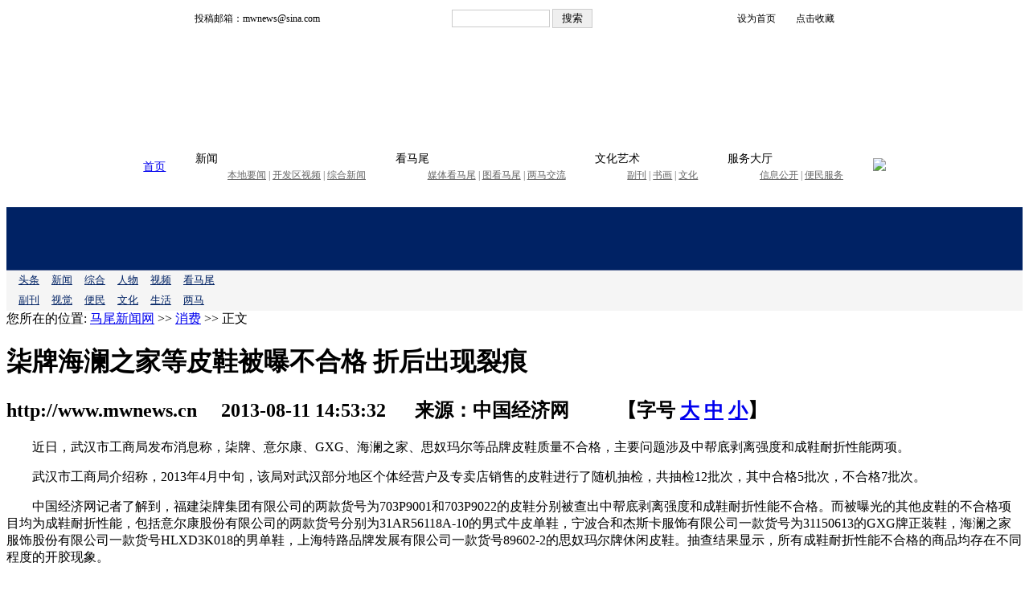

--- FILE ---
content_type: text/html
request_url: https://www.mwnews.cn/html/19/2013-08-11/1453328697.shtml
body_size: 7207
content:
<!DOCTYPE html>
<html lang="zh-CN">
<head>
    <meta charset="utf-8">
    <meta name="keywords" content="马尾新闻网，马尾新闻，马尾" />
    <meta name="description" content="近日，武汉市工商局发布消息称，柒牌、意尔康、GXG、海澜之家、思奴玛尔等品牌皮鞋质量不合格，主要问题涉及中帮底剥离强度和成鞋耐折性能两项。
武汉市工商局介绍称，2013年4月中旬，该局对武汉部分地区" />
    <meta name="viewport" content="width=device-width,initial-scale=1,minimum-scale=1,maximum-scale=1,user-scalable=yes" />
<title>柒牌海澜之家等皮鞋被曝不合格 折后出现裂痕_正文_消费_马尾新闻网</title>
<link href="//img2.fznews.com.cn/area/mwxww/css/web.css" rel="stylesheet" type="text/css" />
<SCRIPT language=JavaScript type=text/javascript>                                         
//========================= 设置字体大中小 start =============                                         
 function doZoom(size){                                         
  var artibody = document.getElementById("artibody");                                         
  if(!artibody){                                         
   return;                                         
  }                                         
  var artibodyChild = artibody.childNodes;                                         
  artibody.style.fontSize = size + "px";                                         
  //再对artibody div内的直接html节点设置fontSize属性                                         
  for(var i = 0; i < artibodyChild.length; i++){                                         
   if(artibodyChild[i].nodeType == 1){                                         
    artibodyChild[i].style.fontSize = size + "px";                                         
   }                                         
  }                                           
 }                                         
//========================= 设置字体大中小 end =============                                         
//========================= 打印正文部分 start =============                                         
//print js begin                                         
 function LoadPrintJsCallBack()                                         
 {                                         
  if(typeof forSPrint == "object" && forSPrint.Print)                                         
  {                                         
   forSPrint.Print();                                         
  }                                         
 }                                         
 function SinaPrintGetBrowser(){                                         
  if (navigator.userAgent.indexOf("MSIE") != -1)                                         
  {                                         
   return 1;                                          
  }                                         
  else if (navigator.userAgent.indexOf("Firefox") != -1)                                         
  {                                         
   return 2;                                          
  }                                         
  else if (navigator.userAgent.indexOf("Navigator") != -1)                                         
  {                                         
   return 3;                                         
  }                                         
  else if (navigator.userAgent.indexOf("Opera") != -1 )                                         
  {                                         
   return 4;                                         
  }else                                         
  {                                         
   return 5;                                         
  }                                         
 }                                         
 function LoadPrintJs()                                         
 {                                         
  var myBrowser = SinaPrintGetBrowser();                                         
  if(myBrowser == 1)                                         
  {                                         
   var js_url = "//img2.fznews.com.cn/www/javascript/print.js";                                         
   var js = document.createElement("script");                                          
   js.setAttribute("type","text/javascript");                                         
   js.setAttribute("src",js_url);                                         
   js.setAttribute("id","sinaPrintJsUrl");                                         
   document.body.insertBefore(js, null);                                         
   document.getElementById("sinaPrintJsUrl").onreadystatechange = LoadPrintJsCallBack;                                         
  }                                         
  else                                         
  {                                         
   var js_url = "//img2.fznews.com.cn/www/javascript/print.js";                                         
   var js = document.createElement("script");                                          
   js.setAttribute("type","text/javascript");                                         
   js.setAttribute("src",js_url);                                         
   js.setAttribute("id","sinaPrintJsUrl");                                         
   js.setAttribute("onload","LoadPrintJsCallBack()");                                         
   document.body.insertBefore(js,null);                                              
  }                                         
 }                                         
//print js end                                         
//========================= 打印正文部分 end =============                                         
function SwitchNewsTag(id,num,count)        
{        
 ClearTagClass(id,count);        
 document.getElementById("tagname_" + id + num).className = "tagf";        
 document.getElementById(id + num).style.display = "";        
}        
function ClearTagClass(id,count)        
{        
 for(i=1;i<=count;i++)        
 {        
  document.getElementById("tagname_" + id + i).className = "tagn";        
  document.getElementById(id + i).style.display = "none";        
 }        
}        
</SCRIPT> 
<script type="text/javascript" src="//img2.fznews.com.cn/plugin/jquery/jquery.min.js"></script>
<script type="text/javascript" src="//img2.fznews.com.cn/area/mwxww/js/jquery.SuperSlide.js"></script>
</head>
<body>
<div id="header-pc">
<style>
  /*top*/
.main{width: 960px;margin: 20px auto;}
  .topheadernav {width: 960px; margin: 0px auto;background: #ffffff;}
  #top { font-size: 12px; line-height: 30px; background: url(//img2.fznews.com.cn/area/mwxww/images/top.jpg) center repeat-x; margin-top: 0; display: flex; justify-content: space-around; align-items: center; }
  #top form input[type='text'] { line-height: 16px; width: 116px; height: 16px; padding: 2px; border: 1px solid #ccc; }
  #top form input[type='submit'] { width: 50px; line-height: 20px; border: 1px solid #ccc; cursor: pointer; }
  #top section a { background-position: left center; background-repeat: no-repeat; padding-left: 16px; }
  #top section a:nth-of-type(1) { background-image: url(//img2.fznews.com.cn/area/mwxww/images/icon_01.gif); margin-right: 6px; }
  #top section a:nth-of-type(2) { background-image: url(//img2.fznews.com.cn/area/mwxww/images/icon_02.gif); }
  /*header*/
  #header { height: 100px; }
  #header section { font-size: 12px; line-height: 20px; background: url(//img2.fznews.com.cn/area/mwxww/images/logo.jpg) center top no-repeat; text-align: center; width: 260px; padding-top: 80px; float: left; }
  #header span { width: 700px; height: 100%; float: right; }
  /*nav*/
  #nav { font-size: 14px; line-height: 20px; background: url(//img2.fznews.com.cn/area/mwxww/images/nav.jpg) center repeat-x; height: 60px; display: flex; justify-content: space-around; align-items: center; }
  #nav section dl dd { font-size: 12px; color: #666; }
  #nav section dl dd a { color: #666; }
</style>
<script type="text/javascript" src="https://img.fznews.com.cn/www/javascript/jquery.cookie.js"></script>  
 <script type="text/javascript" src="https://img.fznews.com.cn/www/javascript/crypto-js.min.js"></script>  
 <script type="text/javascript" src="https://img.fznews.com.cn/www/javascript/common.js"></script>
<!-- top -->
<div class="topheadernav">
<div class="main" id="top">
  <span>投稿邮箱：mwnews@sina.com</span>
  <form action="/index.php?r=news/search" method="post" target="_blank" style="display:">
    <input id="CSRF_TOKEN" name="CSRF_TOKEN" type="hidden">
    <input name="keyword" type="text">
    <input type="submit" value="搜索">
  </form>
  <section>
    <a>设为首页</a>
    <a>点击收藏</a>
  </section>
</div>
<!-- header -->
<div class="main" id="header">
  <section>
    <script src="https://img2.fznews.com.cn/area/mwxww/js/time.js"></script>
  </section>
  <span>
    <video autoplay loop muted src="//img2.fznews.com.cn/area/mwxww/images/700x100.mp4"></video>
  </span>
</div>
<!-- nav -->
<div class="main" id="nav">
  <section><a href="http://www.mwnews.cn/" target="_blank">首页</a></section>
  <section>
    <dl>
      <dt>新闻</dt>
      <dd><a href="/html/2/list.shtml" target="_blank">本地要闻</a> | <a href="/html/45/list.shtml" target="_blank">开发区视频</a> | <a href="/html/12/list.shtml" target="_blank">综合新闻</a></dd>
    </dl>
  </section>
  <section>
    <dl>
      <dt>看马尾</dt>
      <dd><a href="/html/56/list.shtml" target="_blank">媒体看马尾</a> | <a href="/html/61/list.shtml" target="_blank">图看马尾</a> | <a href="/html/52/list.shtml" target="_blank">两马交流</a></dd>
    </dl>
  </section>
  <section>
    <dl>
      <dt>文化艺术</dt>
      <dd><a href="/html/78/list.shtml" target="_blank">副刊</a> | <a href="/html/71/list.shtml" target="_blank">书画</a> | <a href="/html/10/list.shtml" target="_blank">文化</a></dd>
    </dl>
  </section>
  <section>
    <dl>
      <dt>服务大厅</dt>
      <dd><a href="/html/88/list.shtml" target="_blank">信息公开</a> | <a href="/html/68/list.shtml" target="_blank">便民服务</a></dd>
    </dl>
  </section>
  <section><a href="http://www.fjhxsb.cn" target="_blank"><img src="//img2.fznews.com.cn/area/mwxww/images/hxsb.jpg"></a></section>
</div>
</div>
<script type="text/javascript" src="https://img.fznews.com.cn/www/javascript/jquery.cookie.js"></script>  
 <script type="text/javascript" src="https://img.fznews.com.cn/www/javascript/crypto-js.min.js"></script>  
 <script type="text/javascript" src="/static/js/common.js"></script>
<script type="text/javascript">
var CSRF_TOKEN = CryptoJS.SHA1(randomStr(16)).toString();  
$('#CSRF_TOKEN').val(CSRF_TOKEN);  
setCsrfCookie(CSRF_TOKEN); 
</script>
</div>
<div id="header-phone">
<style type="text/css">
		#header-phone { width:100%; margin:0 auto; padding:0; height:auto; }
		#header-phone .header-phone { height:78px; border-bottom:1px solid #6C7AA1; background:url(//img2.fznews.com.cn/area/mwxww/mobile/images/logo-phone1.png) 18px 14px no-repeat #002264; }
		#header-phone .header-phone a { display:block; margin:0 auto; padding:0; width:100%; height:78px; line-height:78px; text-indent:-9999px; overflow:hidden; }
		#header-phone .menu { background-color:#f5f5f5; font-size:0.8rem; color:#002264; }
		#header-phone .menu a { font-size:0.8rem; color:#002264; margin:0 0 0 15px; display:inline-block; line-height:2; }
</style>
<div id="header-phone">
		<div class="header-phone"><a href="http://www.mwnews.cn/mobile.shtml" target="_self">马尾新闻网</a></div>
		<div class="menu">
		<a href="/index.php?r=mobile/list&channelid=33" target="_self">头条</a><a href="/index.php?r=mobile/list&channelid=2" target="_self">新闻</a><a href="/index.php?r=mobile/list&channelid=12" target="_self">综合</a><a href="/index.php?r=mobile/list&channelid=6" target="_self">人物</a><a href="/index.php?r=mobile/list&channelid=45" target="_self">视频</a><a href="/index.php?r=mobile/list&channelid=56" target="_self">看马尾</a><br />    
		<a href="/index.php?r=mobile/list&channelid=78" target="_self">副刊</a><a href="/index.php?r=mobile/list&channelid=61" target="_self">视觉</a><a href="/index.php?r=mobile/list&channelid=68" target="_self">便民</a><a href="/index.php?r=mobile/list&channelid=10" target="_self">文化</a><a href="/index.php?r=mobile/list&channelid=96" target="_self">生活</a><a href="/index.php?r=mobile/list&channelid=52" target="_self">两马</a></div>
</div>
</div>
<div id="main">
  <div class="left">
    <div id="mla">
      <div class="tit">您所在的位置: <a href="http://www.mwnews.cn/">马尾新闻网</a> >> <a href="https://www.mwnews.cn/html/19/list.shtml">消费</a> >> 正文</div>
      <div class="content">
	   
        <h1>柒牌海澜之家等皮鞋被曝不合格 折后出现裂痕</h1>
	
        <h2><span>http://www.mwnews.cn</span> 　2013-08-11 14:53:32 　 来源：中国经济网 　  　<span>【字号 <a href="javascript:doZoom(16)">大</a> <a href="javascript:doZoom(14)">中</a> <a href="javascript:doZoom(12)">小</a>】</span></h2>
        <div id="artibody">
          <p>　　近日，武汉市工商局发布消息称，柒牌、意尔康、GXG、海澜之家、思奴玛尔等品牌皮鞋质量不合格，主要问题涉及中帮底剥离强度和成鞋耐折性能两项。</p>
<p>　　武汉市工商局介绍称，2013年4月中旬，该局对武汉部分地区个体经营户及专卖店销售的皮鞋进行了随机抽检，共抽检12批次，其中合格5批次，不合格7批次。</p>
<p>　　中国经济网记者了解到，福建柒牌集团有限公司的两款货号为703P9001和703P9022的皮鞋分别被查出中帮底剥离强度和成鞋耐折性能不合格。而被曝光的其他皮鞋的不合格项目均为成鞋耐折性能，包括意尔康股份有限公司的两款货号分别为31AR56118A-10的男式牛皮单鞋，宁波合和杰斯卡服饰有限公司一款货号为31150613的GXG牌正装鞋，海澜之家服饰股份有限公司一款货号HLXD3K018的男单鞋，上海特路品牌发展有限公司一款货号89602-2的思奴玛尔牌休闲皮鞋。抽查结果显示，所有成鞋耐折性能不合格的商品均存在不同程度的开胶现象。</p>
        </div>
      </div>
<div class="fx">
<div class="bdsharebuttonbox"><a href="#" class="bds_more" data-cmd="more"></a><a href="#" class="bds_qzone" data-cmd="qzone" title="分享到QQ空间"></a><a href="#" class="bds_tsina" data-cmd="tsina" title="分享到新浪微博"></a><a href="#" class="bds_tqq" data-cmd="tqq" title="分享到腾讯微博"></a><a href="#" class="bds_weixin" data-cmd="weixin" title="分享到微信"></a></div>
</div>
    </div>
    <div id="mlb">
      <h1>相关新闻</h1>
      <ul>
	  <li><a href="http://www.mwnews.cn/html/19/2013-08-11/1453108696.shtml" target="_blank">恒天然105吨乳清蛋白制成726吨奶粉遭质疑</a><span class="time">(2013-08-11 14:53:10)</span></li>
<li><a href="http://www.mwnews.cn/html/18/2013-08-11/1400438687.shtml" target="_blank">长期喝可乐有八大危害</a><span class="time">(2013-08-11 14:00:43)</span></li>
<li><a href="http://www.mwnews.cn/html/18/2013-08-11/1400018686.shtml" target="_blank">八种水果让你越吃越年轻</a><span class="time">(2013-08-11 14:00:01)</span></li>
<li><a href="http://www.mwnews.cn/html/18/2013-08-11/1359428685.shtml" target="_blank">四种水早上起床不能喝</a><span class="time">(2013-08-11 13:59:42)</span></li>
<li><a href="http://www.mwnews.cn/html/18/2013-08-11/1359228684.shtml" target="_blank">罕见的恐惧症种类</a><span class="time">(2013-08-11 13:59:22)</span></li>
<li><a href="http://www.mwnews.cn/html/18/2013-08-11/1359008683.shtml" target="_blank">喝酸奶必须懂八件事</a><span class="time">(2013-08-11 13:59:00)</span></li>
<li><a href="http://www.mwnews.cn/html/15/2013-08-11/1144268678.shtml" target="_blank">4G牌照发放箭在弦上 国产手机迎反攻机会</a><span class="time">(2013-08-11 11:44:26)</span></li>
<li><a href="http://www.mwnews.cn/html/15/2013-08-11/1115308677.shtml" target="_blank">大麦哲伦星系现奇特恒星新生区：蓝粉双色</a><span class="time">(2013-08-11 11:15:30)</span></li>
<li><a href="http://www.mwnews.cn/html/15/2013-08-11/1115038676.shtml" target="_blank">韩国推新型无线充电公交车：边行驶边充电</a><span class="time">(2013-08-11 11:15:03)</span></li>
<li><a href="http://www.mwnews.cn/html/15/2013-08-11/1114388675.shtml" target="_blank">英科学家称外星飞船可能多次造访地球</a><span class="time">(2013-08-11 11:14:38)</span></li>

      </ul>
    </div>
    <div id="mlc"> <script type="text/javascript" src="//img2.fznews.com.cn/area/mwxww/js/shengming.js"></script>
    </div>
  </div>
  <div class="right">
    <div id="mra">
      <div class="hd"><b>图看马尾</b><a href="http://www.mwnews.cn/html/61/list.shtml" target="_blank">更多>></a></div>
      <ul>
	 
<li><a href="https://www.mwnews.cn/html/61/20250828/68afbc4e242d1.shtml" target="_blank"><img src="/uploaded/cfcd20/20250828/1756347558569.jpg" />江湾霞光</a></li>
<li><a href="https://www.mwnews.cn/html/61/20250808/6895b8a13dc02.shtml" target="_blank"><img src="/uploaded/cfcd20/20250808/1754642749219.jpg" />江滨掠影</a></li>
<li><a href="https://www.mwnews.cn/html/61/20250623/6858c1c1ac6ec.shtml" target="_blank"><img src="/uploaded/cfcd20/20250623/17506472507225.jpg" />马尾人的朋友圈都被这抹彩虹刷屏了</a></li>
<li><a href="http://www.mwnews.cn/html/61/20200826/5f45d42a154f6.shtml" target="_blank"><img src="/uploaded/cfcd20/20200826/15984121467826.jpg" />走进长柄村：探访古村落       </a></li>

      </ul>
    </div>
    <div id="mrb">
      <div class="hd"><b>本地要闻</b><a href="http://www.mwnews.cn/html/2/list.shtml" target="_blank">更多>></a></div>
      <ul class="txtlist">
	  
<li><a href="https://www.mwnews.cn/html/2/20260126/69776837ea26f.shtml" target="_blank">马善救助·温暖同行丨人大助力“马善”有“医”靠</a></li>
<li><a href="https://www.mwnews.cn/html/2/20260122/69723610115f9.shtml" target="_blank">省平安建设促进会领导来马尾区调研</a></li>
<li><a href="https://www.mwnews.cn/html/12/20260119/696da2a51ce17.shtml" target="_blank">马尾区开展岁末年初重点领域安全督导检查</a></li>
<li><a href="https://mp.weixin.qq.com/s/h2srgPypo9j4t7soUtRlxA" target="_blank">区政协开展“马善救助·温暖同行”关心关爱 特殊困难群众走访活动</a></li>
<li><a href="https://www.mwnews.cn/html/2/20260126/6977790175ffe.shtml" target="_blank">马尾区委常委会召开会议</a></li>
<li><a href="https://www.mwnews.cn/html/2/20260119/696d80785abbd.shtml" target="_blank">庄永智带队开展“护河爱水、清洁家园”活动</a></li>
<li><a href="https://mp.weixin.qq.com/s/qKjpdjdohuPtKIw6mqCtGw" target="_blank">奋楫扬帆擘画时代发展新篇！马尾专场新闻发布会举行</a></li>
<li><a href="https://www.mwnews.cn/html/12/20260114/69674fc7bcf0a.shtml" target="_blank">区企联召开第三届第三次会员大会</a></li>

      </ul>
    </div>
    <div id="mrc">
      <div class="hd"><b>综合新闻</b><a href="http://www.mwnews.cn/html/12/list.shtml" target="_blank">更多>></a></div>
     <ul class="txtlist">
       
<li><a href="https://www.mwnews.cn/html/12/20260127/697887cf81381.shtml" target="_blank">马尾区开展环卫工人慰问活动</a></li>
<li><a href="https://www.mwnews.cn/html/12/20260127/6978338f4214d.shtml" target="_blank">两岸专业社工与志愿者演讲力赋能主题活动在马尾举办</a></li>
<li><a href="https://www.mwnews.cn/html/12/20260127/69782ff1bd9d1.shtml" target="_blank">马尾区周末兴趣班助力困境儿童感受传统文化魅力</a></li>
<li><a href="https://www.mwnews.cn/html/12/20260127/69782f2e99eb2.shtml" target="_blank">马尾区开展沉浸式普法兴趣班 护航困境留守儿童成长</a></li>
<li><a href="https://www.mwnews.cn/html/12/20260126/697779c48c198.shtml" target="_blank">马尾区人社局快调工伤纠纷 践“枫桥经验”促和谐</a></li>
<li><a href="https://www.mwnews.cn/html/12/20260126/6977693bc1c73.shtml" target="_blank">过了腊八就是年！马尾区举行多彩活动迎腊八</a></li>
<li><a href="https://www.mwnews.cn/html/12/20260126/69770ad4790e6.shtml" target="_blank">马尾区举办“文明+体育”新时代文明实践集中展示活动</a></li>
<li><a href="https://www.mwnews.cn/html/12/20260125/6975b7f23c9f8.shtml" target="_blank">党建引领聚合力 “马善救助”暖民心</a></li>

      </ul>
    </div>
    <div id="mrd">
      <div class="hd"><b>媒体看马尾</b><a href="http://www.mwnews.cn/html/56/list.shtml" target="_blank">更多>></a></div>
      <ul class="txtlist">
       
<li><a href="https://www.mwnews.cn/html/56/20251215/693fd472b8360.shtml" target="_blank">江敬华：开启城市交通安全的密码</a></li>
<li><a href="https://www.mwnews.cn/html/56/20251204/69313f5db148a.shtml" target="_blank">福建省福州市马尾区探索“以园带乡”发展之路</a></li>
<li><a href="https://mp.weixin.qq.com/s/LP2K1q2qk3C_H_EDvnwtOg" target="_blank">自豪！福建舰入列！中国人的航母梦，始于福州！</a></li>
<li><a href="https://mp.weixin.qq.com/s/QjBtcBj9ZTga4yWl8Tr0gQ" target="_blank">一线探新 | 闽派文化涌新潮——福建文旅高质量发展的实践与启示</a></li>
<li><a href="https://mp.weixin.qq.com/s/P2pcyTA_oi_5GEPyZ5KrqQ" target="_blank">人民日报头版 | 福建做好文旅融合大文章，把好风景转化为新动能</a></li>
<li><a href="https://mp.weixin.qq.com/s/_qFuK-vdO1WCpX_hFXNgcw" target="_blank">光明日报头版头条丨怎样经略海洋？福建给我们打了个样儿</a></li>
<li><a href="https://mp.weixin.qq.com/s/RyEHO1YE5XqFoGam09qcTg" target="_blank">人民日报海外版整版报道：福建打好新时代新“侨牌”</a></li>
<li><a href="https://fjrb.fjdaily.com/pc/con/202509/20/content_479221.html" target="_blank">福建日报：图片新闻</a></li>

      </ul>
    </div>
  </div>
<div class="clear"></div>
</div>
<script type="text/javascript" src="//img2.fznews.com.cn/area/mwxww/js/footer.js"></script>
<script type="text/javascript" src="https://www.mwnews.cn/index.php?r=news/view&nid=8697"></script>

<script type="text/javascript" src="//img2.fznews.com.cn/area/mwxww/js/bdfx.js"></script>
<script src="//res.wx.qq.com/open/js/jweixin-1.0.0.js"></script>
<script> 
var shareimg = $('.content img')[0]!=undefined?$('.content img:eq(0)').attr('src'):'https://img2.fznews.com.cn/area/mwxww/images/logo.gif';
	var wxData = {
			"imgUrl": shareimg, 
			"link": window.location.href,
			"desc": "马尾区融媒体中心出品",
			"title": "柒牌海澜之家等皮鞋被曝不合格 折后出现裂痕_正文_消费_马尾新闻网"
			};
</script>
<script src="/static/2020/js/WeiXinData.js"></script>
</body>
</html>